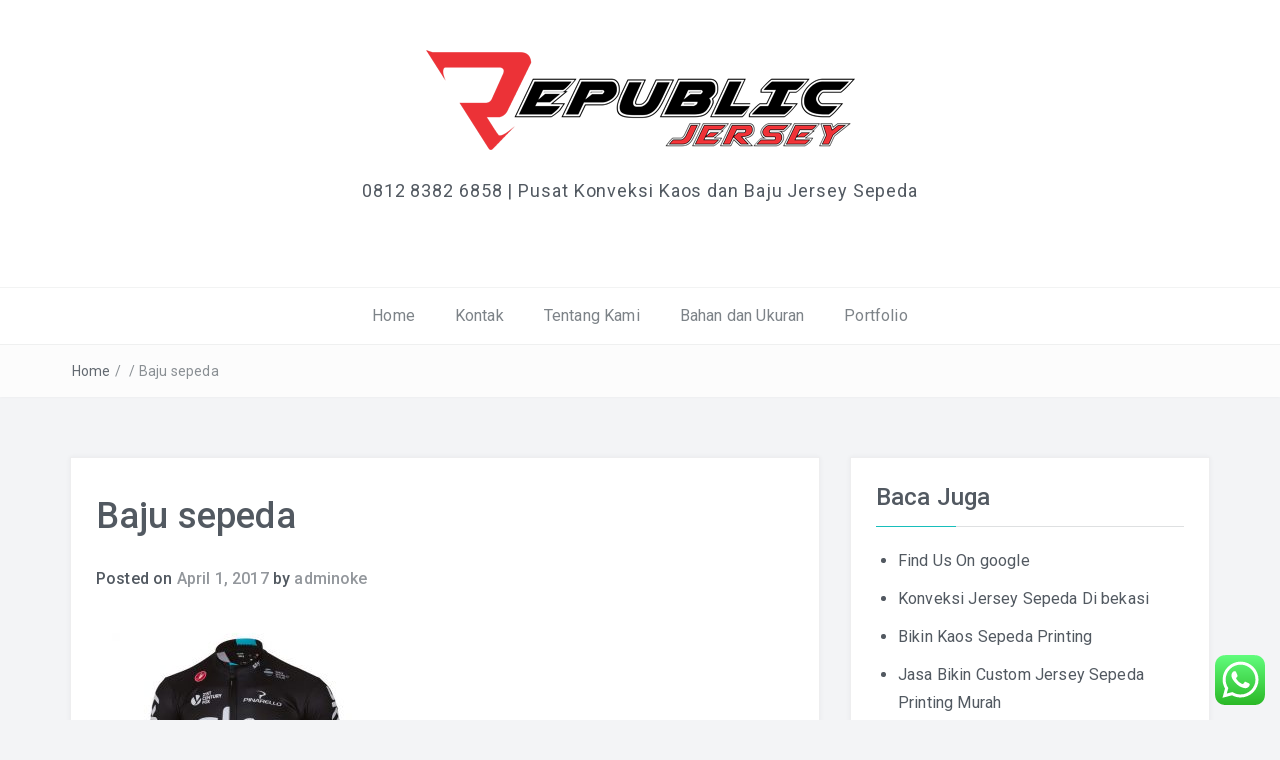

--- FILE ---
content_type: text/html; charset=UTF-8
request_url: https://kaossepeda.com/tips-memilih-baju-sepeda-berkualitas/jersey-sepeda-2/
body_size: 16184
content:
<!DOCTYPE html><html dir="ltr" lang="en-US"
 prefix="og: https://ogp.me/ns#" ><head><meta charset="UTF-8"><meta name="viewport" content="width=device-width, initial-scale=1"><link rel="profile" href="https://gmpg.org/xfn/11"><link rel="pingback" href="https://kaossepeda.com/xmlrpc.php"><style id="aoatfcss" media="all">@charset "UTF-8";@charset "UTF-8";a{outline:0}html{font-family:sans-serif;-ms-text-size-adjust:100%;-webkit-text-size-adjust:100%}body{margin:0}article,aside,figure,header,main,nav{display:block}a{background-color:transparent}h1{font-size:2em;margin:0.67em 0}img{border:0}figure{margin:1em 40px}*{-webkit-box-sizing:border-box;-moz-box-sizing:border-box;box-sizing:border-box}*:before,*:after{-webkit-box-sizing:border-box;-moz-box-sizing:border-box;box-sizing:border-box}html{font-size:10px}body{font-family:"Helvetica Neue",Helvetica,Arial,sans-serif;font-size:14px;line-height:1.42857143;color:#333;background-color:#fff}a{color:#337ab7;text-decoration:none}figure{margin:0}img{vertical-align:middle}h1,h2{font-family:inherit;font-weight:500;line-height:1.1;color:inherit}h1,h2{margin-top:20px;margin-bottom:10px}h1{font-size:36px}h2{font-size:30px}p{margin:0 0 10px}ul{margin-top:0;margin-bottom:10px}.container{margin-right:auto;margin-left:auto;padding-left:15px;padding-right:15px}@media (min-width:768px){.container{width:750px}}@media (min-width:992px){.container{width:970px}}@media (min-width:1200px){.container{width:1170px}}.row{margin-left:-15px;margin-right:-15px}.col-md-4,.col-lg-4,.col-md-8,.col-lg-8,.col-md-12,.col-lg-12{position:relative;min-height:1px;padding-left:15px;padding-right:15px}@media (min-width:992px){.col-md-4,.col-md-8,.col-md-12{float:left}.col-md-12{width:100%}.col-md-8{width:66.66666667%}.col-md-4{width:33.33333333%}}@media (min-width:1200px){.col-lg-4,.col-lg-8,.col-lg-12{float:left}.col-lg-12{width:100%}.col-lg-8{width:66.66666667%}.col-lg-4{width:33.33333333%}}.container:before,.container:after,.row:before,.row:after{content:" ";display:table}.container:after,.row:after{clear:both}@font-face{font-family:'FontAwesome';src:url(//kaossepeda.com/wp-content/themes/easyblog/css/../fonts/fontawesome-webfont.eot?v=4.4.0);src:url(//kaossepeda.com/wp-content/themes/easyblog/css/../fonts/fontawesome-webfont.eot?#iefix&v=4.4.0) format('embedded-opentype'),url(//kaossepeda.com/wp-content/themes/easyblog/css/../fonts/fontawesome-webfont.woff2?v=4.4.0) format('woff2'),url(//kaossepeda.com/wp-content/themes/easyblog/css/../fonts/fontawesome-webfont.woff?v=4.4.0) format('woff'),url(//kaossepeda.com/wp-content/themes/easyblog/css/../fonts/fontawesome-webfont.ttf?v=4.4.0) format('truetype'),url(//kaossepeda.com/wp-content/themes/easyblog/css/../fonts/fontawesome-webfont.svg?v=4.4.0#fontawesomeregular) format('svg');font-weight:normal;font-style:normal}.fa{display:inline-block;font:normal normal normal 14px/1 FontAwesome;font-size:inherit;text-rendering:auto;-webkit-font-smoothing:antialiased;-moz-osx-font-smoothing:grayscale}.fa-bars:before{content:"\f0c9"}.fa-angle-up:before{content:"\f106"}html{box-sizing:border-box}*,*:before,*:after{box-sizing:inherit}body{background:#fff}ul{margin:0 0 1.5em 3em}ul{list-style:disc}img{height:auto;max-width:100%}.widget{margin:0 0 40px}body{font-family:'Roboto',sans-serif;background:#f3f4f6;font-size:16px;line-height:1.8em;letter-spacing:.01em;color:rgba(39,48,57,.8)}h1,h2{line-height:1.6em}ul{margin:0;padding-left:22px}p{margin-bottom:30px;line-height:1.8em}a{outline:0;text-decoration:none!important;color:rgba(39,48,57,.8)}#primary{margin-top:60px}#secondary{margin-top:60px;background:#fff;padding:20px 25px;border:1px solid rgba(39,48,57,.08);box-shadow:0 0 5px rgba(39,48,57,.05)}#secondary li{margin:10px 0}.dt-header{background:no-repeat #fff fixed;background-size:100% auto}.dt-logo{text-align:center;padding:50px 0}.dt-logo h1{font-size:42px;font-weight:bold;letter-spacing:.05em;font-family:'Delius Swash Caps',cursive}.dt-logo h1 a{color:#17bebb}.dt-logo p{font-size:18px;margin-top:25px;letter-spacing:.05em}.dt-menu-wrap{background:#fff;border-top:1px solid rgba(39,48,57,.06);box-shadow:0 1px 2px rgba(39,48,57,.025)}.dt-menu-md{display:none}.dt-menu-wrap ul{margin:0;padding:0;text-align:center;background:#fff}.dt-menu-wrap li{position:relative;display:inline-block}.dt-menu-wrap li a{display:block;padding:14px 20px;color:#7d8388}.dt-menu-wrap .current-menu-item a{color:#17bebb!important}.dt-archive-post{text-align:center;margin-bottom:60px;background:#fff;border:1px solid rgba(39,48,57,.08);box-shadow:0 0 5px rgba(39,48,57,.05)}.dt-archive-post img{width:100%;height:auto}.dt-archive-post article{padding:50px 40px 80px}#secondary h2{margin:0 0 20px;padding-bottom:10px;border-bottom:1px solid rgba(39,48,57,.15);position:relative;font-size:24px}#secondary h2:after{content:'';position:absolute;left:0;bottom:-1px;background:#17bebb;width:80px;height:1px}#back-to-top{font-size:32px;position:fixed;z-index:9999;right:20px;bottom:60px;width:48px;height:48px;padding-top:6px;text-align:center;opacity:0;visibility:hidden;color:#fff;border-radius:50%;background:rgba(39,48,57,.35);filter:alpha(opacity=0)}@media screen and (max-width:992px){#back-to-top{display:none!important}}@media all and (max-width:1200px){.dt-header{background-image:none!important}}@media all and (max-width:1200px) and (min-width:992px){.dt-menu-wrap li{font-size:15px}.dt-menu-wrap li a{padding:13px}}@media all and (max-width:992px){.dt-logo{padding:15px 0}.dt-menu-md{padding:10px 20px;display:block;font-weight:500}.dt-menu-md span{float:right;text-align:right;display:inline-block;font-size:24px}.dt-menu-wrap .menu{max-height:0;overflow:hidden;opacity:0}.dt-menu-wrap ul{text-align:left}.dt-menu-wrap li{display:block}.dt-menu-wrap li a{border-bottom:1px solid rgba(39,48,57,.035)}}@media all and (max-width:767px){.dt-logo p{margin-top:0}}@media all and (max-width:600px){h1{font-size:24px;line-height:2em}h2{font-size:20px;line-height:2em}}@media all and (max-width:480px){.dt-logo{padding:10px 0}.dt-logo h1{font-size:32px}.dt-logo p{margin-bottom:10px;font-size:16px}}</style><noscript id="aonoscrcss"></noscript><title>Baju sepeda | KaosSepeda.com</title><style>#wpadminbar #wp-admin-bar-vtrts_free_top_button .ab-icon:before {
            content: "\f185";
            color: #1DAE22;
            top: 3px;
        }</style><meta name="description" content="Baju sepeda" /><meta name="robots" content="max-image-preview:large" /><meta name="google-site-verification" content="J3Tge0yPtKkNUrCF9ZvtBrJXXZij0oZZGPPX2Dv6cOw" /><link rel="canonical" href="https://kaossepeda.com/tips-memilih-baju-sepeda-berkualitas/jersey-sepeda-2/" /><meta name="generator" content="All in One SEO (AIOSEO) 4.3.4.1 " /><meta property="og:locale" content="en_US" /><meta property="og:site_name" content="KaosSepeda.com | 0812 8382 6858 | Pusat Konveksi Kaos dan Baju Jersey Sepeda" /><meta property="og:type" content="article" /><meta property="og:title" content="Baju sepeda | KaosSepeda.com" /><meta property="og:url" content="https://kaossepeda.com/tips-memilih-baju-sepeda-berkualitas/jersey-sepeda-2/" /><meta property="og:image" content="https://kaossepeda.com/wp-content/uploads/2019/08/cropped-logo-RJ-panjang-1.png" /><meta property="og:image:secure_url" content="https://kaossepeda.com/wp-content/uploads/2019/08/cropped-logo-RJ-panjang-1.png" /><meta property="article:published_time" content="2017-04-01T06:59:55+00:00" /><meta property="article:modified_time" content="2017-04-01T07:00:21+00:00" /><meta name="twitter:card" content="summary_large_image" /><meta name="twitter:title" content="Baju sepeda | KaosSepeda.com" /><meta name="twitter:image" content="https://kaossepeda.com/wp-content/uploads/2019/08/cropped-logo-RJ-panjang-1.png" /> <script type="application/ld+json" class="aioseo-schema">{"@context":"https:\/\/schema.org","@graph":[{"@type":"BreadcrumbList","@id":"https:\/\/kaossepeda.com\/tips-memilih-baju-sepeda-berkualitas\/jersey-sepeda-2\/#breadcrumblist","itemListElement":[{"@type":"ListItem","@id":"https:\/\/kaossepeda.com\/#listItem","position":1,"item":{"@type":"WebPage","@id":"https:\/\/kaossepeda.com\/","name":"Home","description":"Kami adalah pusat konveksi kaos dan baju jersey untuk sepeda dan olahraga lainnya","url":"https:\/\/kaossepeda.com\/"},"nextItem":"https:\/\/kaossepeda.com\/tips-memilih-baju-sepeda-berkualitas\/jersey-sepeda-2\/#listItem"},{"@type":"ListItem","@id":"https:\/\/kaossepeda.com\/tips-memilih-baju-sepeda-berkualitas\/jersey-sepeda-2\/#listItem","position":2,"item":{"@type":"WebPage","@id":"https:\/\/kaossepeda.com\/tips-memilih-baju-sepeda-berkualitas\/jersey-sepeda-2\/","name":"Baju sepeda","description":"Baju sepeda","url":"https:\/\/kaossepeda.com\/tips-memilih-baju-sepeda-berkualitas\/jersey-sepeda-2\/"},"previousItem":"https:\/\/kaossepeda.com\/#listItem"}]},{"@type":"ItemPage","@id":"https:\/\/kaossepeda.com\/tips-memilih-baju-sepeda-berkualitas\/jersey-sepeda-2\/#itempage","url":"https:\/\/kaossepeda.com\/tips-memilih-baju-sepeda-berkualitas\/jersey-sepeda-2\/","name":"Baju sepeda | KaosSepeda.com","description":"Baju sepeda","inLanguage":"en-US","isPartOf":{"@id":"https:\/\/kaossepeda.com\/#website"},"breadcrumb":{"@id":"https:\/\/kaossepeda.com\/tips-memilih-baju-sepeda-berkualitas\/jersey-sepeda-2\/#breadcrumblist"},"author":{"@id":"https:\/\/kaossepeda.com\/author\/adminoke\/#author"},"creator":{"@id":"https:\/\/kaossepeda.com\/author\/adminoke\/#author"},"datePublished":"2017-04-01T06:59:55+07:00","dateModified":"2017-04-01T07:00:21+07:00"},{"@type":"Organization","@id":"https:\/\/kaossepeda.com\/#organization","name":"KaosSepeda.com","url":"https:\/\/kaossepeda.com\/","logo":{"@type":"ImageObject","url":"https:\/\/kaossepeda.com\/wp-content\/uploads\/2019\/08\/cropped-logo-RJ-panjang-1.png","@id":"https:\/\/kaossepeda.com\/#organizationLogo","width":429,"height":100},"image":{"@id":"https:\/\/kaossepeda.com\/#organizationLogo"}},{"@type":"Person","@id":"https:\/\/kaossepeda.com\/author\/adminoke\/#author","url":"https:\/\/kaossepeda.com\/author\/adminoke\/","name":"adminoke","image":{"@type":"ImageObject","@id":"https:\/\/kaossepeda.com\/tips-memilih-baju-sepeda-berkualitas\/jersey-sepeda-2\/#authorImage","url":"https:\/\/secure.gravatar.com\/avatar\/ef44a57e30218fe1127ef749bf246561?s=96&d=mm&r=g","width":96,"height":96,"caption":"adminoke"}},{"@type":"WebSite","@id":"https:\/\/kaossepeda.com\/#website","url":"https:\/\/kaossepeda.com\/","name":"KaosSepeda.com","description":"0812 8382 6858 | Pusat Konveksi Kaos dan Baju Jersey Sepeda","inLanguage":"en-US","publisher":{"@id":"https:\/\/kaossepeda.com\/#organization"}}]}</script> <link rel='dns-prefetch' href='//fonts.googleapis.com' /><link rel="alternate" type="application/rss+xml" title="KaosSepeda.com &raquo; Feed" href="https://kaossepeda.com/feed/" /><link rel="alternate" type="application/rss+xml" title="KaosSepeda.com &raquo; Comments Feed" href="https://kaossepeda.com/comments/feed/" /><link rel="alternate" type="application/rss+xml" title="KaosSepeda.com &raquo; Baju sepeda Comments Feed" href="https://kaossepeda.com/tips-memilih-baju-sepeda-berkualitas/jersey-sepeda-2/feed/" /> <script defer src="[data-uri]"></script> <style type="text/css">img.wp-smiley,
img.emoji {
	display: inline !important;
	border: none !important;
	box-shadow: none !important;
	height: 1em !important;
	width: 1em !important;
	margin: 0 0.07em !important;
	vertical-align: -0.1em !important;
	background: none !important;
	padding: 0 !important;
}</style><noscript><link rel='stylesheet' href='https://kaossepeda.com/wp-content/cache/autoptimize/css/autoptimize_single_93b5ee97153307872e164a67fe709ebf.css?ver=3.27.2' type='text/css' media='all' /></noscript><link rel='stylesheet' id='ht_ctc_main_css-css' href='https://kaossepeda.com/wp-content/cache/autoptimize/css/autoptimize_single_93b5ee97153307872e164a67fe709ebf.css?ver=3.27.2' type='text/css' media='print' onload="this.onload=null;this.media='all';" /> <noscript><link rel='stylesheet' href='https://kaossepeda.com/wp-includes/css/dist/block-library/style.min.css?ver=6.1.9' type='text/css' media='all' /></noscript><link rel='stylesheet' id='wp-block-library-css' href='https://kaossepeda.com/wp-includes/css/dist/block-library/style.min.css?ver=6.1.9' type='text/css' media='print' onload="this.onload=null;this.media='all';" /> <noscript><link rel='stylesheet' href='https://kaossepeda.com/wp-includes/css/classic-themes.min.css?ver=1' type='text/css' media='all' /></noscript><link rel='stylesheet' id='classic-theme-styles-css' href='https://kaossepeda.com/wp-includes/css/classic-themes.min.css?ver=1' type='text/css' media='print' onload="this.onload=null;this.media='all';" /><style id='global-styles-inline-css' type='text/css'>body{--wp--preset--color--black: #000000;--wp--preset--color--cyan-bluish-gray: #abb8c3;--wp--preset--color--white: #ffffff;--wp--preset--color--pale-pink: #f78da7;--wp--preset--color--vivid-red: #cf2e2e;--wp--preset--color--luminous-vivid-orange: #ff6900;--wp--preset--color--luminous-vivid-amber: #fcb900;--wp--preset--color--light-green-cyan: #7bdcb5;--wp--preset--color--vivid-green-cyan: #00d084;--wp--preset--color--pale-cyan-blue: #8ed1fc;--wp--preset--color--vivid-cyan-blue: #0693e3;--wp--preset--color--vivid-purple: #9b51e0;--wp--preset--gradient--vivid-cyan-blue-to-vivid-purple: linear-gradient(135deg,rgba(6,147,227,1) 0%,rgb(155,81,224) 100%);--wp--preset--gradient--light-green-cyan-to-vivid-green-cyan: linear-gradient(135deg,rgb(122,220,180) 0%,rgb(0,208,130) 100%);--wp--preset--gradient--luminous-vivid-amber-to-luminous-vivid-orange: linear-gradient(135deg,rgba(252,185,0,1) 0%,rgba(255,105,0,1) 100%);--wp--preset--gradient--luminous-vivid-orange-to-vivid-red: linear-gradient(135deg,rgba(255,105,0,1) 0%,rgb(207,46,46) 100%);--wp--preset--gradient--very-light-gray-to-cyan-bluish-gray: linear-gradient(135deg,rgb(238,238,238) 0%,rgb(169,184,195) 100%);--wp--preset--gradient--cool-to-warm-spectrum: linear-gradient(135deg,rgb(74,234,220) 0%,rgb(151,120,209) 20%,rgb(207,42,186) 40%,rgb(238,44,130) 60%,rgb(251,105,98) 80%,rgb(254,248,76) 100%);--wp--preset--gradient--blush-light-purple: linear-gradient(135deg,rgb(255,206,236) 0%,rgb(152,150,240) 100%);--wp--preset--gradient--blush-bordeaux: linear-gradient(135deg,rgb(254,205,165) 0%,rgb(254,45,45) 50%,rgb(107,0,62) 100%);--wp--preset--gradient--luminous-dusk: linear-gradient(135deg,rgb(255,203,112) 0%,rgb(199,81,192) 50%,rgb(65,88,208) 100%);--wp--preset--gradient--pale-ocean: linear-gradient(135deg,rgb(255,245,203) 0%,rgb(182,227,212) 50%,rgb(51,167,181) 100%);--wp--preset--gradient--electric-grass: linear-gradient(135deg,rgb(202,248,128) 0%,rgb(113,206,126) 100%);--wp--preset--gradient--midnight: linear-gradient(135deg,rgb(2,3,129) 0%,rgb(40,116,252) 100%);--wp--preset--duotone--dark-grayscale: url('#wp-duotone-dark-grayscale');--wp--preset--duotone--grayscale: url('#wp-duotone-grayscale');--wp--preset--duotone--purple-yellow: url('#wp-duotone-purple-yellow');--wp--preset--duotone--blue-red: url('#wp-duotone-blue-red');--wp--preset--duotone--midnight: url('#wp-duotone-midnight');--wp--preset--duotone--magenta-yellow: url('#wp-duotone-magenta-yellow');--wp--preset--duotone--purple-green: url('#wp-duotone-purple-green');--wp--preset--duotone--blue-orange: url('#wp-duotone-blue-orange');--wp--preset--font-size--small: 13px;--wp--preset--font-size--medium: 20px;--wp--preset--font-size--large: 36px;--wp--preset--font-size--x-large: 42px;--wp--preset--spacing--20: 0.44rem;--wp--preset--spacing--30: 0.67rem;--wp--preset--spacing--40: 1rem;--wp--preset--spacing--50: 1.5rem;--wp--preset--spacing--60: 2.25rem;--wp--preset--spacing--70: 3.38rem;--wp--preset--spacing--80: 5.06rem;}:where(.is-layout-flex){gap: 0.5em;}body .is-layout-flow > .alignleft{float: left;margin-inline-start: 0;margin-inline-end: 2em;}body .is-layout-flow > .alignright{float: right;margin-inline-start: 2em;margin-inline-end: 0;}body .is-layout-flow > .aligncenter{margin-left: auto !important;margin-right: auto !important;}body .is-layout-constrained > .alignleft{float: left;margin-inline-start: 0;margin-inline-end: 2em;}body .is-layout-constrained > .alignright{float: right;margin-inline-start: 2em;margin-inline-end: 0;}body .is-layout-constrained > .aligncenter{margin-left: auto !important;margin-right: auto !important;}body .is-layout-constrained > :where(:not(.alignleft):not(.alignright):not(.alignfull)){max-width: var(--wp--style--global--content-size);margin-left: auto !important;margin-right: auto !important;}body .is-layout-constrained > .alignwide{max-width: var(--wp--style--global--wide-size);}body .is-layout-flex{display: flex;}body .is-layout-flex{flex-wrap: wrap;align-items: center;}body .is-layout-flex > *{margin: 0;}:where(.wp-block-columns.is-layout-flex){gap: 2em;}.has-black-color{color: var(--wp--preset--color--black) !important;}.has-cyan-bluish-gray-color{color: var(--wp--preset--color--cyan-bluish-gray) !important;}.has-white-color{color: var(--wp--preset--color--white) !important;}.has-pale-pink-color{color: var(--wp--preset--color--pale-pink) !important;}.has-vivid-red-color{color: var(--wp--preset--color--vivid-red) !important;}.has-luminous-vivid-orange-color{color: var(--wp--preset--color--luminous-vivid-orange) !important;}.has-luminous-vivid-amber-color{color: var(--wp--preset--color--luminous-vivid-amber) !important;}.has-light-green-cyan-color{color: var(--wp--preset--color--light-green-cyan) !important;}.has-vivid-green-cyan-color{color: var(--wp--preset--color--vivid-green-cyan) !important;}.has-pale-cyan-blue-color{color: var(--wp--preset--color--pale-cyan-blue) !important;}.has-vivid-cyan-blue-color{color: var(--wp--preset--color--vivid-cyan-blue) !important;}.has-vivid-purple-color{color: var(--wp--preset--color--vivid-purple) !important;}.has-black-background-color{background-color: var(--wp--preset--color--black) !important;}.has-cyan-bluish-gray-background-color{background-color: var(--wp--preset--color--cyan-bluish-gray) !important;}.has-white-background-color{background-color: var(--wp--preset--color--white) !important;}.has-pale-pink-background-color{background-color: var(--wp--preset--color--pale-pink) !important;}.has-vivid-red-background-color{background-color: var(--wp--preset--color--vivid-red) !important;}.has-luminous-vivid-orange-background-color{background-color: var(--wp--preset--color--luminous-vivid-orange) !important;}.has-luminous-vivid-amber-background-color{background-color: var(--wp--preset--color--luminous-vivid-amber) !important;}.has-light-green-cyan-background-color{background-color: var(--wp--preset--color--light-green-cyan) !important;}.has-vivid-green-cyan-background-color{background-color: var(--wp--preset--color--vivid-green-cyan) !important;}.has-pale-cyan-blue-background-color{background-color: var(--wp--preset--color--pale-cyan-blue) !important;}.has-vivid-cyan-blue-background-color{background-color: var(--wp--preset--color--vivid-cyan-blue) !important;}.has-vivid-purple-background-color{background-color: var(--wp--preset--color--vivid-purple) !important;}.has-black-border-color{border-color: var(--wp--preset--color--black) !important;}.has-cyan-bluish-gray-border-color{border-color: var(--wp--preset--color--cyan-bluish-gray) !important;}.has-white-border-color{border-color: var(--wp--preset--color--white) !important;}.has-pale-pink-border-color{border-color: var(--wp--preset--color--pale-pink) !important;}.has-vivid-red-border-color{border-color: var(--wp--preset--color--vivid-red) !important;}.has-luminous-vivid-orange-border-color{border-color: var(--wp--preset--color--luminous-vivid-orange) !important;}.has-luminous-vivid-amber-border-color{border-color: var(--wp--preset--color--luminous-vivid-amber) !important;}.has-light-green-cyan-border-color{border-color: var(--wp--preset--color--light-green-cyan) !important;}.has-vivid-green-cyan-border-color{border-color: var(--wp--preset--color--vivid-green-cyan) !important;}.has-pale-cyan-blue-border-color{border-color: var(--wp--preset--color--pale-cyan-blue) !important;}.has-vivid-cyan-blue-border-color{border-color: var(--wp--preset--color--vivid-cyan-blue) !important;}.has-vivid-purple-border-color{border-color: var(--wp--preset--color--vivid-purple) !important;}.has-vivid-cyan-blue-to-vivid-purple-gradient-background{background: var(--wp--preset--gradient--vivid-cyan-blue-to-vivid-purple) !important;}.has-light-green-cyan-to-vivid-green-cyan-gradient-background{background: var(--wp--preset--gradient--light-green-cyan-to-vivid-green-cyan) !important;}.has-luminous-vivid-amber-to-luminous-vivid-orange-gradient-background{background: var(--wp--preset--gradient--luminous-vivid-amber-to-luminous-vivid-orange) !important;}.has-luminous-vivid-orange-to-vivid-red-gradient-background{background: var(--wp--preset--gradient--luminous-vivid-orange-to-vivid-red) !important;}.has-very-light-gray-to-cyan-bluish-gray-gradient-background{background: var(--wp--preset--gradient--very-light-gray-to-cyan-bluish-gray) !important;}.has-cool-to-warm-spectrum-gradient-background{background: var(--wp--preset--gradient--cool-to-warm-spectrum) !important;}.has-blush-light-purple-gradient-background{background: var(--wp--preset--gradient--blush-light-purple) !important;}.has-blush-bordeaux-gradient-background{background: var(--wp--preset--gradient--blush-bordeaux) !important;}.has-luminous-dusk-gradient-background{background: var(--wp--preset--gradient--luminous-dusk) !important;}.has-pale-ocean-gradient-background{background: var(--wp--preset--gradient--pale-ocean) !important;}.has-electric-grass-gradient-background{background: var(--wp--preset--gradient--electric-grass) !important;}.has-midnight-gradient-background{background: var(--wp--preset--gradient--midnight) !important;}.has-small-font-size{font-size: var(--wp--preset--font-size--small) !important;}.has-medium-font-size{font-size: var(--wp--preset--font-size--medium) !important;}.has-large-font-size{font-size: var(--wp--preset--font-size--large) !important;}.has-x-large-font-size{font-size: var(--wp--preset--font-size--x-large) !important;}
.wp-block-navigation a:where(:not(.wp-element-button)){color: inherit;}
:where(.wp-block-columns.is-layout-flex){gap: 2em;}
.wp-block-pullquote{font-size: 1.5em;line-height: 1.6;}</style><noscript><link rel='stylesheet' href='https://kaossepeda.com/wp-content/cache/autoptimize/css/autoptimize_single_55a6cde245c0acbf356a5ef26cb2af51.css?ver=6.1.9' type='text/css' media='all' /></noscript><link rel='stylesheet' id='page_navi_slider_style-css' href='https://kaossepeda.com/wp-content/cache/autoptimize/css/autoptimize_single_55a6cde245c0acbf356a5ef26cb2af51.css?ver=6.1.9' type='text/css' media='print' onload="this.onload=null;this.media='all';" /> <noscript><link rel='stylesheet' href='https://kaossepeda.com/wp-content/themes/easyblog/css/bootstrap.min.css?ver=3.3.5' type='text/css' media='' /></noscript><link rel='stylesheet' id='bootstrap-css' href='https://kaossepeda.com/wp-content/themes/easyblog/css/bootstrap.min.css?ver=3.3.5' type='text/css' media='print' onload="this.onload=null;this.media='';" /> <noscript><link rel='stylesheet' href='https://kaossepeda.com/wp-content/themes/easyblog/css/font-awesome.min.css?ver=4.4.0' type='text/css' media='' /></noscript><link rel='stylesheet' id='font-awesome-css' href='https://kaossepeda.com/wp-content/themes/easyblog/css/font-awesome.min.css?ver=4.4.0' type='text/css' media='print' onload="this.onload=null;this.media='';" /> <noscript><link rel='stylesheet' href='//fonts.googleapis.com/css?family=Roboto%3A400%2C300%2C500%2C700%2C900&#038;ver=6.1.9' type='text/css' media='all' /></noscript><link rel='stylesheet' id='easyblog-roboto-css' href='//fonts.googleapis.com/css?family=Roboto%3A400%2C300%2C500%2C700%2C900&#038;ver=6.1.9' type='text/css' media='print' onload="this.onload=null;this.media='all';" /> <noscript><link rel='stylesheet' href='//fonts.googleapis.com/css?family=Delius+Swash+Caps&#038;ver=6.1.9' type='text/css' media='all' /></noscript><link rel='stylesheet' id='easyblog-delius-swash-caps-css' href='//fonts.googleapis.com/css?family=Delius+Swash+Caps&#038;ver=6.1.9' type='text/css' media='print' onload="this.onload=null;this.media='all';" /> <noscript><link rel='stylesheet' href='https://kaossepeda.com/wp-content/cache/autoptimize/css/autoptimize_single_0c584c4683bbf2b9d5f57cb7576641cd.css?ver=6.1.9' type='text/css' media='all' /></noscript><link rel='stylesheet' id='easyblog-style-css' href='https://kaossepeda.com/wp-content/cache/autoptimize/css/autoptimize_single_0c584c4683bbf2b9d5f57cb7576641cd.css?ver=6.1.9' type='text/css' media='print' onload="this.onload=null;this.media='all';" /><style id='easyblog-style-inline-css' type='text/css'>.dt-related-posts li { width: calc(33.333333% - 20px); }</style><noscript><link rel='stylesheet' href='https://kaossepeda.com/wp-content/cache/autoptimize/css/autoptimize_single_94ffc94f562c6e0c9a9553fe3c8ff331.css?ver=1.5.5' type='text/css' media='all' /></noscript><link rel='stylesheet' id='call-now-button-modern-style-css' href='https://kaossepeda.com/wp-content/cache/autoptimize/css/autoptimize_single_94ffc94f562c6e0c9a9553fe3c8ff331.css?ver=1.5.5' type='text/css' media='print' onload="this.onload=null;this.media='all';" /> <script defer id="ahc_front_js-js-extra" src="[data-uri]"></script> <script type='text/javascript' async='async' src='https://kaossepeda.com/wp-content/cache/autoptimize/js/autoptimize_single_3a7b373af67acb42960573e8102cea01.js?ver=6.1.9' id='ahc_front_js-js'></script> <script type='text/javascript' async='async' src='https://kaossepeda.com/wp-includes/js/jquery/jquery.min.js?ver=3.6.1' id='jquery-core-js'></script> <script type='text/javascript' async='async' src='https://kaossepeda.com/wp-includes/js/jquery/jquery-migrate.min.js?ver=3.3.2' id='jquery-migrate-js'></script> <script type='text/javascript' async='async' src='https://kaossepeda.com/wp-content/cache/autoptimize/js/autoptimize_single_cf4ccbf3bb2ce36100c99edb058f6f4c.js?ver=3.27.2' id='ht_ctc_app_js-js'></script> <script type='text/javascript' async='async' src='https://kaossepeda.com/wp-includes/js/jquery/ui/core.min.js?ver=1.13.2' id='jquery-ui-core-js'></script> <script type='text/javascript' async='async' src='https://kaossepeda.com/wp-includes/js/jquery/ui/mouse.min.js?ver=1.13.2' id='jquery-ui-mouse-js'></script> <script type='text/javascript' async='async' src='https://kaossepeda.com/wp-includes/js/jquery/ui/slider.min.js?ver=1.13.2' id='jquery-ui-slider-js'></script> <script type='text/javascript' async='async' src='https://kaossepeda.com/wp-content/plugins/page-navi-slider/js/page-navi-slider.min.js?ver=1' id='page-navi-slider-script-js'></script> <script type='text/javascript' async='async' src='https://kaossepeda.com/wp-content/plugins/page-navi-slider/js/jquery.ui.touch-punch.min.js?ver=1' id='jQueryUiTouch-js'></script> <link rel="https://api.w.org/" href="https://kaossepeda.com/wp-json/" /><link rel="alternate" type="application/json" href="https://kaossepeda.com/wp-json/wp/v2/media/192" /><link rel="EditURI" type="application/rsd+xml" title="RSD" href="https://kaossepeda.com/xmlrpc.php?rsd" /><link rel="wlwmanifest" type="application/wlwmanifest+xml" href="https://kaossepeda.com/wp-includes/wlwmanifest.xml" /><meta name="generator" content="WordPress 6.1.9" /><link rel='shortlink' href='https://kaossepeda.com/?p=192' /><link rel="alternate" type="application/json+oembed" href="https://kaossepeda.com/wp-json/oembed/1.0/embed?url=https%3A%2F%2Fkaossepeda.com%2Ftips-memilih-baju-sepeda-berkualitas%2Fjersey-sepeda-2%2F" /><link rel="alternate" type="text/xml+oembed" href="https://kaossepeda.com/wp-json/oembed/1.0/embed?url=https%3A%2F%2Fkaossepeda.com%2Ftips-memilih-baju-sepeda-berkualitas%2Fjersey-sepeda-2%2F&#038;format=xml" /><link rel="icon" href="https://kaossepeda.com/wp-content/uploads/2019/08/cropped-logo-RJ-kecil-32x32.png" sizes="32x32" /><link rel="icon" href="https://kaossepeda.com/wp-content/uploads/2019/08/cropped-logo-RJ-kecil-192x192.png" sizes="192x192" /><link rel="apple-touch-icon" href="https://kaossepeda.com/wp-content/uploads/2019/08/cropped-logo-RJ-kecil-180x180.png" /><meta name="msapplication-TileImage" content="https://kaossepeda.com/wp-content/uploads/2019/08/cropped-logo-RJ-kecil-270x270.png" />  <script async src="https://www.googletagmanager.com/gtag/js?id=UA-81889673-1"></script> <script defer src="[data-uri]"></script> </head><body class="attachment attachment-template-default single single-attachment postid-192 attachmentid-192 attachment-jpeg wp-custom-logo"><header class="dt-header" ><div class="container"><div class="row"><div class="col-lg-12 col-md-12"><div class="dt-logo"> <a href="https://kaossepeda.com/" class="custom-logo-link" rel="home"><img width="429" height="100" src="https://kaossepeda.com/wp-content/uploads/2019/08/cropped-logo-RJ-panjang-1.png" class="custom-logo" alt="KaosSepeda.com" decoding="async" srcset="https://kaossepeda.com/wp-content/uploads/2019/08/cropped-logo-RJ-panjang-1.png 429w, https://kaossepeda.com/wp-content/uploads/2019/08/cropped-logo-RJ-panjang-1-300x70.png 300w" sizes="(max-width: 429px) 100vw, 429px" /></a><p class="site-description">0812 8382 6858 | Pusat Konveksi Kaos dan Baju Jersey Sepeda</p></div></div></div></div><nav class="dt-menu-wrap"><div class="container"><div class="row"><div class="col-lg-12 col-md-12"><div class="dt-menu-md"> Menu <span><i class="fa fa-bars"></i> </span></div><div class="menu-top-menu-container"><ul id="primary-menu" class="menu"><li id="menu-item-32" class="menu-item menu-item-type-custom menu-item-object-custom menu-item-home menu-item-32"><a href="https://kaossepeda.com/">Home</a></li><li id="menu-item-31" class="menu-item menu-item-type-post_type menu-item-object-page menu-item-31"><a href="https://kaossepeda.com/kontak/">Kontak</a></li><li id="menu-item-37" class="menu-item menu-item-type-post_type menu-item-object-page menu-item-37"><a href="https://kaossepeda.com/tentang-kami/">Tentang Kami</a></li><li id="menu-item-38" class="menu-item menu-item-type-post_type menu-item-object-page menu-item-38"><a href="https://kaossepeda.com/bahan-dan-ukuran/">Bahan dan Ukuran</a></li><li id="menu-item-158" class="menu-item menu-item-type-post_type menu-item-object-page menu-item-158"><a href="https://kaossepeda.com/portfolio/">Portfolio</a></li></ul></div></div></div></div></nav></header><div class="dt-breadcrumbs"><div class="container"><div class="row"><div class="col-lg-12 col-md-12"><ul id="dt_breadcrumbs"><li><a href="https://kaossepeda.com">Home</a></li><li class="separator"> /</li><li></li><li class="separator"> /</li><li>Baju sepeda</li></ul></div></div></div></div><div class="container"><div class="row"><div class="col-lg-8 col-md-8"><div id="primary" class="content-area dt-content-area"><main id="main" class="site-main" role="main"><article id="post-192" class="post-192 attachment type-attachment status-inherit hentry"><header class="entry-header"><h1 class="entry-title">Baju sepeda</h1><div class="entry-meta"> <span class="posted-on">Posted on <a href="https://kaossepeda.com/tips-memilih-baju-sepeda-berkualitas/jersey-sepeda-2/" rel="bookmark"><time class="entry-date published" datetime="2017-04-01T13:59:55+07:00">April 1, 2017</time><time class="updated" datetime="2017-04-01T14:00:21+07:00">April 1, 2017</time></a></span><span class="byline"> by <span class="author vcard"><a class="url fn n" href="https://kaossepeda.com/author/adminoke/">adminoke</a></span></span></div></header><div class="entry-content"><p class="attachment"><a href='https://kaossepeda.com/wp-content/uploads/2017/04/Jersey-sepeda.jpg'><img width="300" height="300" src="https://kaossepeda.com/wp-content/uploads/2017/04/Jersey-sepeda-300x300.jpg" class="attachment-medium size-medium" alt="Baju sepeda" decoding="async" loading="lazy" srcset="https://kaossepeda.com/wp-content/uploads/2017/04/Jersey-sepeda-300x300.jpg 300w, https://kaossepeda.com/wp-content/uploads/2017/04/Jersey-sepeda-150x150.jpg 150w, https://kaossepeda.com/wp-content/uploads/2017/04/Jersey-sepeda.jpg 651w" sizes="(max-width: 300px) 100vw, 300px" /></a></p><p>Baju sepeda</p></div><footer class="entry-footer"></footer></article><nav class="navigation post-navigation" aria-label="Posts"><h2 class="screen-reader-text">Post navigation</h2><div class="nav-links"><div class="nav-previous"><a href="https://kaossepeda.com/tips-memilih-baju-sepeda-berkualitas/" rel="prev">Tips Untuk Memilih Baju dan Jersey Sepeda Berkualitas</a></div></div></nav><div id="comments" class="comments-area"><div id="respond" class="comment-respond"><h3 id="reply-title" class="comment-reply-title">Leave a Reply <small><a rel="nofollow" id="cancel-comment-reply-link" href="/tips-memilih-baju-sepeda-berkualitas/jersey-sepeda-2/#respond" style="display:none;">Cancel reply</a></small></h3><form action="https://kaossepeda.com/wp-comments-post.php" method="post" id="commentform" class="comment-form" novalidate><p class="comment-notes"><span id="email-notes">Your email address will not be published.</span> <span class="required-field-message">Required fields are marked <span class="required">*</span></span></p><p class="comment-form-comment"><label for="comment">Comment <span class="required">*</span></label><textarea id="comment" name="comment" cols="45" rows="8" maxlength="65525" required></textarea></p><p class="comment-form-author"><label for="author">Name <span class="required">*</span></label> <input id="author" name="author" type="text" value="" size="30" maxlength="245" autocomplete="name" required /></p><p class="comment-form-email"><label for="email">Email <span class="required">*</span></label> <input id="email" name="email" type="email" value="" size="30" maxlength="100" aria-describedby="email-notes" autocomplete="email" required /></p><p class="comment-form-url"><label for="url">Website</label> <input id="url" name="url" type="url" value="" size="30" maxlength="200" autocomplete="url" /></p><p class="comment-form-cookies-consent"><input id="wp-comment-cookies-consent" name="wp-comment-cookies-consent" type="checkbox" value="yes" /> <label for="wp-comment-cookies-consent">Save my name, email, and website in this browser for the next time I comment.</label></p><p class="form-submit"><input name="submit" type="submit" id="submit" class="submit" value="Post Comment" /> <input type='hidden' name='comment_post_ID' value='192' id='comment_post_ID' /> <input type='hidden' name='comment_parent' id='comment_parent' value='0' /></p><p style="display: none;"><input type="hidden" id="akismet_comment_nonce" name="akismet_comment_nonce" value="a43723f53a" /></p><p style="display: none !important;"><label>&#916;<textarea name="ak_hp_textarea" cols="45" rows="8" maxlength="100"></textarea></label><input type="hidden" id="ak_js_1" name="ak_js" value="168"/><script defer src="[data-uri]"></script></p></form></div></div></main></div></div><aside class="col-lg-4 col-md-4"><div class="dt-sidebar"><aside id="secondary" class="widget-area" role="complementary"><aside id="nav_menu-2" class="widget widget_nav_menu"><h2 class="widget-title">Baca Juga</h2><div class="menu-blog-container"><ul id="menu-blog" class="menu"><li id="menu-item-47" class="menu-item menu-item-type-custom menu-item-object-custom menu-item-47"><a href="https://bit.ly/2mBlDH7">Find Us On google</a></li><li id="menu-item-48" class="menu-item menu-item-type-custom menu-item-object-custom menu-item-48"><a href="https://kaossepeda.com/tempat-konveksi-baju-dan-kaos-jersey-sepeda-di-bekasi/">Konveksi Jersey Sepeda Di bekasi</a></li><li id="menu-item-49" class="menu-item menu-item-type-custom menu-item-object-custom menu-item-49"><a href="https://kaossepeda.com/konveksi-bikin-jersey-dan-kaos-sepeda-printing-jakarta/">Bikin Kaos Sepeda Printing</a></li><li id="menu-item-66" class="menu-item menu-item-type-custom menu-item-object-custom menu-item-66"><a href="https://kaossepeda.com/jasa-bikin-custom-jersey-sepeda-printing-murah/">Jasa Bikin Custom Jersey Sepeda Printing Murah</a></li><li id="menu-item-68" class="menu-item menu-item-type-custom menu-item-object-custom menu-item-68"><a href="https://kaossepeda.com/harga-dan-tips-pembuatan-kaos-sepeda-printing/">Harga dan Tips Pembuatan Kaos Sepeda Printing</a></li></ul></div></aside><aside id="nav_menu-3" class="widget widget_nav_menu"><h2 class="widget-title">Blogroll</h2><div class="menu-blogroll-container"><ul id="menu-blogroll" class="menu"><li id="menu-item-343" class="menu-item menu-item-type-custom menu-item-object-custom menu-item-343"><a href="http://bajujersey.com/">bikin jersey sepeda</a></li></ul></div></aside><aside id="popular-search-terms" class="widget widget_popular_terms"><h2 class="widget-title">Popular Search Terms</h2><ul><li><a href="https://kaossepeda.com/search/aplikasi-desain-jersey-sepeda/" title="aplikasi desain jersey sepeda">aplikasi desain jersey sepeda</a></li><li><a href="https://kaossepeda.com/search/desain-jersey-sepeda/" title="Desain jersey sepeda">Desain jersey sepeda</a></li><li><a href="https://kaossepeda.com/search/desain-kaos-sepeda-gunung/" title="desain kaos sepeda gunung">desain kaos sepeda gunung</a></li><li><a href="https://kaossepeda.com/search/desain-jersey-gowes/" title="desain jersey gowes">desain jersey gowes</a></li><li><a href="https://kaossepeda.com/search/mockup-jersey-sepeda/" title="mockup jersey sepeda">mockup jersey sepeda</a></li><li><a href="https://kaossepeda.com/search/desain-kaos-sepeda/" title="Desain kaos sepeda">Desain kaos sepeda</a></li><li><a href="https://kaossepeda.com/search/desain-jersey-sepeda-online/" title="desain jersey sepeda online">desain jersey sepeda online</a></li><li><a href="https://kaossepeda.com/search/download-mockup-jersey-sepeda/" title="download mockup jersey sepeda">download mockup jersey sepeda</a></li><li><a href="https://kaossepeda.com/search/wordpress/" title="wordpress">wordpress</a></li><li><a href="https://kaossepeda.com/search/garagesca/" title="garagesca">garagesca</a></li></ul></aside><aside id="random-search-terms" class="widget pk_widget_random_terms"><h2 class="widget-title">Random Search Terms</h2><ul><li><a href="https://kaossepeda.com/search/wordpress/" title="wordpress">wordpress</a></li><li><a href="https://kaossepeda.com/search/desain-kaos-sepeda-gunung/" title="desain kaos sepeda gunung">desain kaos sepeda gunung</a></li><li><a href="https://kaossepeda.com/search/desain-kaos-sepeda/" title="Desain kaos sepeda">Desain kaos sepeda</a></li><li><a href="https://kaossepeda.com/search/aplikasi-desain-jersey-sepeda/" title="aplikasi desain jersey sepeda">aplikasi desain jersey sepeda</a></li><li><a href="https://kaossepeda.com/search/desain-jersey-gowes/" title="desain jersey gowes">desain jersey gowes</a></li><li><a href="https://kaossepeda.com/search/desain-jersey-sepeda-online/" title="desain jersey sepeda online">desain jersey sepeda online</a></li><li><a href="https://kaossepeda.com/search/download-mockup-jersey-sepeda/" title="download mockup jersey sepeda">download mockup jersey sepeda</a></li><li><a href="https://kaossepeda.com/search/mockup-jersey-sepeda/" title="mockup jersey sepeda">mockup jersey sepeda</a></li><li><a href="https://kaossepeda.com/search/desain-jersey-sepeda/" title="Desain jersey sepeda">Desain jersey sepeda</a></li><li><a href="https://kaossepeda.com/search/garagesca/" title="garagesca">garagesca</a></li></ul></aside><aside id="media_image-2" class="widget widget_media_image"><h2 class="widget-title">CHAT WHATSAPP !</h2><a href="http://bit.ly/CS-Printjersey"><img width="300" height="89" src="https://kaossepeda.com/wp-content/uploads/2019/02/WA-300x89-300x89.png" class="image wp-image-540  attachment-medium size-medium" alt="" decoding="async" loading="lazy" style="max-width: 100%; height: auto;" /></a></aside><aside id="recent-posts-2" class="widget widget_recent_entries"><h2 class="widget-title">Recent Post</h2><ul><li> <a href="https://kaossepeda.com/beberapa-kriteria-bahan-untuk-bikin-jersey-sepeda/">Beberapa Kriteria Bahan Untuk Bikin Jersey Sepeda</a></li><li> <a href="https://kaossepeda.com/desain-jersey-sepeda-di-jakarta/">Desain Jersey Sepeda Di Jakarta</a></li><li> <a href="https://kaossepeda.com/bikin-jersey-sepeda-printing-di-jakarta/">Bikin Jersey Sepeda Printing Di Jakarta</a></li><li> <a href="https://kaossepeda.com/konveksi-jersey-sepeda-printing-di-jakarta/">Konveksi Jersey Sepeda Printing Di Jakarta</a></li><li> <a href="https://kaossepeda.com/tempat-konveksi-baju-dan-kaos-jersey-sepeda-di-bekasi/">Tempat Konveksi Baju dan Kaos Jersey Sepeda di Bekasi</a></li></ul></aside><aside id="search-2" class="widget widget_search"><form role="search" method="get" class="search-form" action="https://kaossepeda.com/"> <label> <span class="screen-reader-text">Search for:</span> <input type="search" class="search-field" placeholder="Search &hellip;" value="" name="s" /> </label> <input type="submit" class="search-submit" value="Search" /></form></aside><aside id="tag_cloud-2" class="widget widget_tag_cloud"><h2 class="widget-title">Tag</h2><div class="tagcloud"><a href="https://kaossepeda.com/tag/baju-sepeda/" class="tag-cloud-link tag-link-110 tag-link-position-1" style="font-size: 8pt;" aria-label="baju sepeda (2 items)">baju sepeda</a> <a href="https://kaossepeda.com/tag/bikin-baju-jersey-online/" class="tag-cloud-link tag-link-78 tag-link-position-2" style="font-size: 10.333333333333pt;" aria-label="bikin baju jersey online (3 items)">bikin baju jersey online</a> <a href="https://kaossepeda.com/tag/bikin-baju-sepeda/" class="tag-cloud-link tag-link-30 tag-link-position-3" style="font-size: 16.166666666667pt;" aria-label="Bikin Baju sepeda (7 items)">Bikin Baju sepeda</a> <a href="https://kaossepeda.com/tag/bikin-jersey-bandung/" class="tag-cloud-link tag-link-81 tag-link-position-4" style="font-size: 10.333333333333pt;" aria-label="bikin jersey bandung (3 items)">bikin jersey bandung</a> <a href="https://kaossepeda.com/tag/bikin-jersey-murah/" class="tag-cloud-link tag-link-91 tag-link-position-5" style="font-size: 8pt;" aria-label="Bikin jersey murah (2 items)">Bikin jersey murah</a> <a href="https://kaossepeda.com/tag/bikin-jersey-online/" class="tag-cloud-link tag-link-90 tag-link-position-6" style="font-size: 8pt;" aria-label="Bikin jersey online (2 items)">Bikin jersey online</a> <a href="https://kaossepeda.com/tag/bikin-jersey-printing/" class="tag-cloud-link tag-link-100 tag-link-position-7" style="font-size: 10.333333333333pt;" aria-label="bikin jersey printing (3 items)">bikin jersey printing</a> <a href="https://kaossepeda.com/tag/bikin-jersey-sepeda/" class="tag-cloud-link tag-link-18 tag-link-position-8" style="font-size: 22pt;" aria-label="Bikin Jersey Sepeda (15 items)">Bikin Jersey Sepeda</a> <a href="https://kaossepeda.com/tag/bikin-jersey-sepeda-jogja/" class="tag-cloud-link tag-link-84 tag-link-position-9" style="font-size: 10.333333333333pt;" aria-label="bikin jersey sepeda jogja (3 items)">bikin jersey sepeda jogja</a> <a href="https://kaossepeda.com/tag/bikin-jersey-sepeda-online/" class="tag-cloud-link tag-link-89 tag-link-position-10" style="font-size: 10.333333333333pt;" aria-label="Bikin jersey sepeda online (3 items)">Bikin jersey sepeda online</a> <a href="https://kaossepeda.com/tag/bikin-jersey-surabaya/" class="tag-cloud-link tag-link-85 tag-link-position-11" style="font-size: 10.333333333333pt;" aria-label="bikin jersey surabaya (3 items)">bikin jersey surabaya</a> <a href="https://kaossepeda.com/tag/bikin-jersey-tanah-abang/" class="tag-cloud-link tag-link-86 tag-link-position-12" style="font-size: 10.333333333333pt;" aria-label="bikin jersey tanah abang (3 items)">bikin jersey tanah abang</a> <a href="https://kaossepeda.com/tag/bikin-jersey-tangerang/" class="tag-cloud-link tag-link-87 tag-link-position-13" style="font-size: 10.333333333333pt;" aria-label="bikin jersey tangerang (3 items)">bikin jersey tangerang</a> <a href="https://kaossepeda.com/tag/bikin-jersey-tasikmalaya/" class="tag-cloud-link tag-link-88 tag-link-position-14" style="font-size: 10.333333333333pt;" aria-label="bikin jersey tasikmalaya (3 items)">bikin jersey tasikmalaya</a> <a href="https://kaossepeda.com/tag/bikin-kaos-sepeda/" class="tag-cloud-link tag-link-28 tag-link-position-15" style="font-size: 10.333333333333pt;" aria-label="Bikin kaos sepeda (3 items)">Bikin kaos sepeda</a> <a href="https://kaossepeda.com/tag/bikin-kaos-sepeda-jakarta/" class="tag-cloud-link tag-link-10 tag-link-position-16" style="font-size: 8pt;" aria-label="Bikin kaos sepeda jakarta (2 items)">Bikin kaos sepeda jakarta</a> <a href="https://kaossepeda.com/tag/buat-jersey-sepeda/" class="tag-cloud-link tag-link-71 tag-link-position-17" style="font-size: 12.277777777778pt;" aria-label="buat jersey sepeda (4 items)">buat jersey sepeda</a> <a href="https://kaossepeda.com/tag/desain-jersey-sepeda/" class="tag-cloud-link tag-link-61 tag-link-position-18" style="font-size: 13.833333333333pt;" aria-label="Desain jersey sepeda (5 items)">Desain jersey sepeda</a> <a href="https://kaossepeda.com/tag/harga-kaos-sepeda-printing/" class="tag-cloud-link tag-link-23 tag-link-position-19" style="font-size: 8pt;" aria-label="Harga kaos sepeda printing (2 items)">Harga kaos sepeda printing</a> <a href="https://kaossepeda.com/tag/jasa-bikin-baju-sepeda/" class="tag-cloud-link tag-link-46 tag-link-position-20" style="font-size: 12.277777777778pt;" aria-label="Jasa Bikin baju sepeda (4 items)">Jasa Bikin baju sepeda</a> <a href="https://kaossepeda.com/tag/jasa-bikin-jersey-sepeda/" class="tag-cloud-link tag-link-21 tag-link-position-21" style="font-size: 10.333333333333pt;" aria-label="Jasa Bikin jersey sepeda (3 items)">Jasa Bikin jersey sepeda</a> <a href="https://kaossepeda.com/tag/jasa-bikin-jersey-sepeda-di-bekasi/" class="tag-cloud-link tag-link-6 tag-link-position-22" style="font-size: 10.333333333333pt;" aria-label="Jasa Bikin Jersey Sepeda di Bekasi (3 items)">Jasa Bikin Jersey Sepeda di Bekasi</a> <a href="https://kaossepeda.com/tag/jasa-bikin-jersey-sepeda-murah/" class="tag-cloud-link tag-link-20 tag-link-position-23" style="font-size: 13.833333333333pt;" aria-label="Jasa Bikin Jersey sepeda Murah (5 items)">Jasa Bikin Jersey sepeda Murah</a> <a href="https://kaossepeda.com/tag/jasa-bikin-kaos-sepeda-printing/" class="tag-cloud-link tag-link-22 tag-link-position-24" style="font-size: 8pt;" aria-label="Jasa bikin kaos sepeda printing (2 items)">Jasa bikin kaos sepeda printing</a> <a href="https://kaossepeda.com/tag/jasa-pembuatan-jersey-sepeda/" class="tag-cloud-link tag-link-64 tag-link-position-25" style="font-size: 8pt;" aria-label="Jasa pembuatan jersey sepeda (2 items)">Jasa pembuatan jersey sepeda</a> <a href="https://kaossepeda.com/tag/jersey-sepeda/" class="tag-cloud-link tag-link-83 tag-link-position-26" style="font-size: 20.25pt;" aria-label="jersey sepeda (12 items)">jersey sepeda</a> <a href="https://kaossepeda.com/tag/jersey-sepeda-custom/" class="tag-cloud-link tag-link-116 tag-link-position-27" style="font-size: 8pt;" aria-label="jersey sepeda custom (2 items)">jersey sepeda custom</a> <a href="https://kaossepeda.com/tag/jersey-sepeda-jakarta/" class="tag-cloud-link tag-link-113 tag-link-position-28" style="font-size: 15.194444444444pt;" aria-label="jersey sepeda jakarta (6 items)">jersey sepeda jakarta</a> <a href="https://kaossepeda.com/tag/jersey-sepeda-mtb/" class="tag-cloud-link tag-link-73 tag-link-position-29" style="font-size: 16.166666666667pt;" aria-label="jersey sepeda mtb (7 items)">jersey sepeda mtb</a> <a href="https://kaossepeda.com/tag/jersey-sepeda-murah/" class="tag-cloud-link tag-link-98 tag-link-position-30" style="font-size: 12.277777777778pt;" aria-label="jersey sepeda murah (4 items)">jersey sepeda murah</a> <a href="https://kaossepeda.com/tag/jersey-sepeda-online/" class="tag-cloud-link tag-link-99 tag-link-position-31" style="font-size: 8pt;" aria-label="jersey sepeda online (2 items)">jersey sepeda online</a> <a href="https://kaossepeda.com/tag/jersey-sepeda-printing/" class="tag-cloud-link tag-link-63 tag-link-position-32" style="font-size: 20.25pt;" aria-label="Jersey sepeda Printing (12 items)">Jersey sepeda Printing</a> <a href="https://kaossepeda.com/tag/jersey-sepeda-roadbike/" class="tag-cloud-link tag-link-75 tag-link-position-33" style="font-size: 10.333333333333pt;" aria-label="jersey sepeda roadbike (3 items)">jersey sepeda roadbike</a> <a href="https://kaossepeda.com/tag/kaos-sepeda/" class="tag-cloud-link tag-link-111 tag-link-position-34" style="font-size: 8pt;" aria-label="kaos sepeda (2 items)">kaos sepeda</a> <a href="https://kaossepeda.com/tag/konveksi-baju-sepeda-di-bekasi/" class="tag-cloud-link tag-link-4 tag-link-position-35" style="font-size: 16.166666666667pt;" aria-label="Konveksi Baju Sepeda di Bekasi (7 items)">Konveksi Baju Sepeda di Bekasi</a> <a href="https://kaossepeda.com/tag/konveksi-baju-sepeda-di-jakarta/" class="tag-cloud-link tag-link-12 tag-link-position-36" style="font-size: 13.833333333333pt;" aria-label="Konveksi Baju Sepeda di Jakarta (5 items)">Konveksi Baju Sepeda di Jakarta</a> <a href="https://kaossepeda.com/tag/konveksi-baju-sepeda-printing/" class="tag-cloud-link tag-link-42 tag-link-position-37" style="font-size: 12.277777777778pt;" aria-label="Konveksi Baju Sepeda Printing (4 items)">Konveksi Baju Sepeda Printing</a> <a href="https://kaossepeda.com/tag/konveksi-jersey-sepeda/" class="tag-cloud-link tag-link-115 tag-link-position-38" style="font-size: 10.333333333333pt;" aria-label="konveksi jersey sepeda (3 items)">konveksi jersey sepeda</a> <a href="https://kaossepeda.com/tag/model-baju-sepeda/" class="tag-cloud-link tag-link-128 tag-link-position-39" style="font-size: 8pt;" aria-label="model baju sepeda (2 items)">model baju sepeda</a> <a href="https://kaossepeda.com/tag/model-jersey-sepeda/" class="tag-cloud-link tag-link-118 tag-link-position-40" style="font-size: 8pt;" aria-label="model jersey sepeda (2 items)">model jersey sepeda</a> <a href="https://kaossepeda.com/tag/model-kaos-sepeda/" class="tag-cloud-link tag-link-129 tag-link-position-41" style="font-size: 8pt;" aria-label="model kaos sepeda (2 items)">model kaos sepeda</a> <a href="https://kaossepeda.com/tag/pembuatan-kaos-sepeda/" class="tag-cloud-link tag-link-34 tag-link-position-42" style="font-size: 10.333333333333pt;" aria-label="Pembuatan Kaos Sepeda (3 items)">Pembuatan Kaos Sepeda</a> <a href="https://kaossepeda.com/tag/pesan-jersey-sepeda/" class="tag-cloud-link tag-link-68 tag-link-position-43" style="font-size: 8pt;" aria-label="pesan jersey sepeda (2 items)">pesan jersey sepeda</a> <a href="https://kaossepeda.com/tag/pesan-jersey-sepeda-bekasi/" class="tag-cloud-link tag-link-101 tag-link-position-44" style="font-size: 8pt;" aria-label="pesan jersey sepeda bekasi (2 items)">pesan jersey sepeda bekasi</a> <a href="https://kaossepeda.com/tag/vendor-jersey-sepeda/" class="tag-cloud-link tag-link-92 tag-link-position-45" style="font-size: 8pt;" aria-label="vendor jersey sepeda (2 items)">vendor jersey sepeda</a></div></aside><aside id="categories-2" class="widget widget_categories"><h2 class="widget-title">Category</h2><form action="https://kaossepeda.com" method="get"><label class="screen-reader-text" for="cat">Category</label><select  name='cat' id='cat' class='postform'><option value='-1'>Select Category</option><option class="level-0" value="138">Baju jersey sepeda</option><option class="level-0" value="141">Bikin jersey sepeda</option><option class="level-0" value="48">Cetak Custom Baju Sepeda</option><option class="level-0" value="24">Custom Jersey Sepeda</option><option class="level-0" value="53">Harga Bikin Jersey Sepeda</option><option class="level-0" value="40">Jasa Pembuatan Jersey Sepeda Printing</option><option class="level-0" value="139">Jersey sepeda custom</option><option class="level-0" value="144">jersey sepeda gunung</option><option class="level-0" value="143">jersey sepeda mtb</option><option class="level-0" value="140">Jersey sepeda printing</option><option class="level-0" value="2">Konveksi Baju Bekasi</option><option class="level-0" value="142">konveksi jersey sepeda</option><option class="level-0" value="59">Pembuatan Jersey sepeda desain sendiri</option><option class="level-0" value="51">Pembuatan Kaos Sepeda Komunitas</option><option class="level-0" value="26">Pembuatan Kaos Sepeda Printing</option><option class="level-0" value="41">Tips Membuat Kaos Sepeda Printing</option><option class="level-0" value="45">Tips Memilih Baju Sepeda</option><option class="level-0" value="1">Uncategorized</option> </select></form> <script defer src="[data-uri]"></script> </aside></aside></div></aside></div></div><footer class="dt-footer"><div class="dt-footer-bar"><div class="container"><div class="row"><div class="col-lg-12 col-md-12"><div class="dt-copyright"> Copyright &copy; 2026 <a href="https://kaossepeda.com/" title="KaosSepeda.com">KaosSepeda.com</a>. All rights reserved.
 Powered  by <a href="https://wordpress.org/" target="_blank">WordPress</a> <span class="sep"> &amp; </span> Designed by <a href="http://daisythemes.com/" target="_blank" rel="designer">Daisy Themes</a></div></div></div></div></div></footer> <a id="back-to-top" class="transition35"><i class="fa fa-angle-up"></i></a><div class="ht-ctc ht-ctc-chat ctc-analytics ctc_wp_desktop style-2  " id="ht-ctc-chat" 
 style="display: none;  position: fixed; bottom: 15px; right: 15px;"   ><div class="ht_ctc_style ht_ctc_chat_style"><div  style="display: flex; justify-content: center; align-items: center;  " class="ctc-analytics"><p class="ctc-analytics ctc_cta ctc_cta_stick ht-ctc-cta  ht-ctc-cta-hover " style="padding: 0px 16px; line-height: 1.6; font-size: 15px; background-color: #25D366; color: #ffffff; border-radius:10px; margin:0 10px;  display: none; order: 0; ">WA kami</p> <svg style="pointer-events:none; display:block; height:50px; width:50px;" width="50px" height="50px" viewBox="0 0 1024 1024"> <defs> <path id="htwasqicona-chat" d="M1023.941 765.153c0 5.606-.171 17.766-.508 27.159-.824 22.982-2.646 52.639-5.401 66.151-4.141 20.306-10.392 39.472-18.542 55.425-9.643 18.871-21.943 35.775-36.559 50.364-14.584 14.56-31.472 26.812-50.315 36.416-16.036 8.172-35.322 14.426-55.744 18.549-13.378 2.701-42.812 4.488-65.648 5.3-9.402.336-21.564.505-27.15.505l-504.226-.081c-5.607 0-17.765-.172-27.158-.509-22.983-.824-52.639-2.646-66.152-5.4-20.306-4.142-39.473-10.392-55.425-18.542-18.872-9.644-35.775-21.944-50.364-36.56-14.56-14.584-26.812-31.471-36.415-50.314-8.174-16.037-14.428-35.323-18.551-55.744-2.7-13.378-4.487-42.812-5.3-65.649-.334-9.401-.503-21.563-.503-27.148l.08-504.228c0-5.607.171-17.766.508-27.159.825-22.983 2.646-52.639 5.401-66.151 4.141-20.306 10.391-39.473 18.542-55.426C34.154 93.24 46.455 76.336 61.07 61.747c14.584-14.559 31.472-26.812 50.315-36.416 16.037-8.172 35.324-14.426 55.745-18.549 13.377-2.701 42.812-4.488 65.648-5.3 9.402-.335 21.565-.504 27.149-.504l504.227.081c5.608 0 17.766.171 27.159.508 22.983.825 52.638 2.646 66.152 5.401 20.305 4.141 39.472 10.391 55.425 18.542 18.871 9.643 35.774 21.944 50.363 36.559 14.559 14.584 26.812 31.471 36.415 50.315 8.174 16.037 14.428 35.323 18.551 55.744 2.7 13.378 4.486 42.812 5.3 65.649.335 9.402.504 21.564.504 27.15l-.082 504.226z"/> </defs> <linearGradient id="htwasqiconb-chat" gradientUnits="userSpaceOnUse" x1="512.001" y1=".978" x2="512.001" y2="1025.023"> <stop offset="0" stop-color="#61fd7d"/> <stop offset="1" stop-color="#2bb826"/> </linearGradient> <use xlink:href="#htwasqicona-chat" overflow="visible" style="fill: url(#htwasqiconb-chat)" fill="url(#htwasqiconb-chat)"/> <g> <path style="fill: #FFFFFF;" fill="#FFF" d="M783.302 243.246c-69.329-69.387-161.529-107.619-259.763-107.658-202.402 0-367.133 164.668-367.214 367.072-.026 64.699 16.883 127.854 49.017 183.522l-52.096 190.229 194.665-51.047c53.636 29.244 114.022 44.656 175.482 44.682h.151c202.382 0 367.128-164.688 367.21-367.094.039-98.087-38.121-190.319-107.452-259.706zM523.544 808.047h-.125c-54.767-.021-108.483-14.729-155.344-42.529l-11.146-6.612-115.517 30.293 30.834-112.592-7.259-11.544c-30.552-48.579-46.688-104.729-46.664-162.379.066-168.229 136.985-305.096 305.339-305.096 81.521.031 158.154 31.811 215.779 89.482s89.342 134.332 89.312 215.859c-.066 168.243-136.984 305.118-305.209 305.118zm167.415-228.515c-9.177-4.591-54.286-26.782-62.697-29.843-8.41-3.062-14.526-4.592-20.645 4.592-6.115 9.182-23.699 29.843-29.053 35.964-5.352 6.122-10.704 6.888-19.879 2.296-9.176-4.591-38.74-14.277-73.786-45.526-27.275-24.319-45.691-54.359-51.043-63.543-5.352-9.183-.569-14.146 4.024-18.72 4.127-4.109 9.175-10.713 13.763-16.069 4.587-5.355 6.117-9.183 9.175-15.304 3.059-6.122 1.529-11.479-.765-16.07-2.293-4.591-20.644-49.739-28.29-68.104-7.447-17.886-15.013-15.466-20.645-15.747-5.346-.266-11.469-.322-17.585-.322s-16.057 2.295-24.467 11.478-32.113 31.374-32.113 76.521c0 45.147 32.877 88.764 37.465 94.885 4.588 6.122 64.699 98.771 156.741 138.502 21.892 9.45 38.982 15.094 52.308 19.322 21.98 6.979 41.982 5.995 57.793 3.634 17.628-2.633 54.284-22.189 61.932-43.615 7.646-21.427 7.646-39.791 5.352-43.617-2.294-3.826-8.41-6.122-17.585-10.714z"/> </g> </svg></div></div></div> <span class="ht_ctc_chat_data" 
 data-no_number=""
 data-settings="{&quot;number&quot;:&quot;6281283826858&quot;,&quot;pre_filled&quot;:&quot;Halo Kaossepeda.com,\r\n\r\nSaya Mau Bikin Jersey Sepeda, Bisa Dibantu?&quot;,&quot;dis_m&quot;:&quot;show&quot;,&quot;dis_d&quot;:&quot;show&quot;,&quot;css&quot;:&quot;display: none; cursor: pointer; z-index: 99999999;&quot;,&quot;pos_d&quot;:&quot;position: fixed; bottom: 15px; right: 15px;&quot;,&quot;pos_m&quot;:&quot;position: fixed; bottom: 15px; right: 15px;&quot;,&quot;schedule&quot;:&quot;no&quot;,&quot;se&quot;:150,&quot;ani&quot;:&quot;no-animations&quot;,&quot;url_target_d&quot;:&quot;_blank&quot;,&quot;ga&quot;:&quot;yes&quot;,&quot;fb&quot;:&quot;yes&quot;}" 
 ></span> <a aria-label="Call Now Button" href="tel:081283826858" id="callnowbutton" class="call-now-button  cnb-zoom-100  cnb-zindex-10  cnb-single cnb-left cnb-displaymode cnb-displaymode-mobile-only" style="background-image:url([data-uri]); background-color:#00bb00;" onclick='return gtag_report_conversion("tel:081283826858");'><span>Call Now Button</span></a><noscript><link rel='stylesheet' href='https://kaossepeda.com/wp-content/cache/autoptimize/css/autoptimize_single_99af8f7258f30b8e39fde88b4a9b3aab.css?ver=1680072842' type='text/css' media='all' /></noscript><link rel='stylesheet' id='blueimp-gallery.css-css' href='https://kaossepeda.com/wp-content/cache/autoptimize/css/autoptimize_single_99af8f7258f30b8e39fde88b4a9b3aab.css?ver=1680072842' type='text/css' media='print' onload="this.onload=null;this.media='all';" /> <script type='text/javascript' async='async' src='https://kaossepeda.com/wp-content/cache/autoptimize/js/autoptimize_single_e7e1fc50eff3b6c7b6adfbd86ce381dd.js?ver=6.1.9' id='easyblog-custom-js'></script> <script type='text/javascript' async='async' src='https://kaossepeda.com/wp-includes/js/comment-reply.min.js?ver=6.1.9' id='comment-reply-js'></script> <script type='text/javascript' async='async' src='https://kaossepeda.com/wp-includes/js/imagesloaded.min.js?ver=4.1.4' id='imagesloaded-js'></script> <script defer id="blueimp-gallery.js-js-extra" src="[data-uri]"></script> <script type='text/javascript' async='async' src='https://kaossepeda.com/wp-content/cache/autoptimize/js/autoptimize_single_4a635c8a328a75246c575c2f23fa7ee8.js?ver=1680072842' id='blueimp-gallery.js-js'></script> <script defer type='text/javascript' async='async' src='https://kaossepeda.com/wp-content/cache/autoptimize/js/autoptimize_single_94bc4228bb5941670e191e40a6bc44bd.js?ver=1680072763' id='akismet-frontend-js'></script> <script defer src="https://static.cloudflareinsights.com/beacon.min.js/vcd15cbe7772f49c399c6a5babf22c1241717689176015" integrity="sha512-ZpsOmlRQV6y907TI0dKBHq9Md29nnaEIPlkf84rnaERnq6zvWvPUqr2ft8M1aS28oN72PdrCzSjY4U6VaAw1EQ==" data-cf-beacon='{"version":"2024.11.0","token":"302bccfbdafc4168a99b19f4f3b5bcbd","r":1,"server_timing":{"name":{"cfCacheStatus":true,"cfEdge":true,"cfExtPri":true,"cfL4":true,"cfOrigin":true,"cfSpeedBrain":true},"location_startswith":null}}' crossorigin="anonymous"></script>
</body></html>

--- FILE ---
content_type: text/css
request_url: https://kaossepeda.com/wp-content/cache/autoptimize/css/autoptimize_single_99af8f7258f30b8e39fde88b4a9b3aab.css?ver=1680072842
body_size: 2675
content:
@font-face{font-family:latobold;src:url(//kaossepeda.com/wp-content/plugins/gt3-photo-video-gallery/dist/css/deprecated/../../font/bold-webfont.51683352.woff2) format("woff2"),url(//kaossepeda.com/wp-content/plugins/gt3-photo-video-gallery/dist/css/deprecated/../../font/bold-webfont.c17bff0f.woff) format("woff");font-weight:400;font-style:normal}@font-face{font-family:latoregular;src:url(//kaossepeda.com/wp-content/plugins/gt3-photo-video-gallery/dist/css/deprecated/../../font/regular-webfont.b713d80e.woff2) format("woff2"),url(//kaossepeda.com/wp-content/plugins/gt3-photo-video-gallery/dist/css/deprecated/../../font/regular-webfont.2274746e.woff) format("woff");font-weight:400;font-style:normal}.gt3pg_gallery_wrap,.gt3pg_gallery_wrap .gt3pg_slides .gt3pg_slide .slide-content{position:absolute;top:0;right:0;bottom:0;left:0;-moz-backface-visibility:hidden}.gt3pg_gallery_wrap .gt3pg_slides .gt3pg_slide .slide-content{margin:auto;width:auto;height:auto;max-width:100%;max-height:100%;opacity:1}.gt3pg_gallery_wrap{position:fixed;z-index:999999;overflow:hidden;background:#000;background:rgba(0,0,0,.9);opacity:0;display:none;visibility:hidden;direction:ltr;-ms-touch-action:none;touch-action:none;max-width:100vw;flex-direction:column;-ms-flex-direction:column;-webkit-flex-direction:column}.gt3pg_gallery_wrap-display{display:block;opacity:1;visibility:visible}.gt3pg_gallery_wrap .gt3pg_slides{position:relative;height:80%;overflow:hidden;flex-grow:1;-webkit-flex-grow:1}.gt3pg_gallery_wrap .gt3pg_slides .gt3pg_slide{position:relative;float:left;height:100%;text-align:center;transition-timing-function:linear}.gt3pg_gallery_wrap,.gt3pg_gallery_wrap .gt3pg_slides .gt3pg_slide .slide-content{transition:opacity .2s linear}.gt3pg_gallery_wrap .gt3pg_slides .slide-loading{background:url(//kaossepeda.com/wp-content/plugins/gt3-photo-video-gallery/dist/css/deprecated/../../img/loading.4ea06c31.svg) 50% no-repeat;background-size:64px 64px}.gt3pg_gallery_wrap .gt3pg_slides .slide-loading .slide-content{opacity:0}.gt3pg_gallery_wrap .gt3pg_slides .slide-error{background:url(//kaossepeda.com/wp-content/plugins/gt3-photo-video-gallery/dist/css/deprecated/../../img/error.90901890.png) 50% no-repeat}.gt3pg_gallery_wrap .gt3pg_slides .slide-error .slide-content{display:none}.gt3pg_gallery_wrap .gt3pg_controls .gt3pg_next_wrap .gt3pg_next:before,.gt3pg_gallery_wrap .gt3pg_controls .gt3pg_prev_wrap .gt3pg_prev:before{content:"";position:absolute;left:0;width:80px;height:80px;-webkit-transform:translateX(-50%) translateY(-25%);transform:translateX(-50%) translateY(-25%)}.gt3pg_gallery_wrap .gt3pg_controls .gt3pg_prev_wrap .gt3pg_prev:before{-webkit-transform:translateX(-15px) translateY(-20px);transform:translateX(-15px) translateY(-20px);right:0}.gt3pg_gallery_wrap .gt3pg_controls .gt3pg_next_wrap .gt3pg_next,.gt3pg_gallery_wrap .gt3pg_controls .gt3pg_prev_wrap .gt3pg_prev{position:absolute;top:50%;left:20px;width:26px;height:40px;margin-top:-33px;opacity:1;cursor:pointer;background-image:url(//kaossepeda.com/wp-content/plugins/gt3-photo-video-gallery/dist/css/deprecated/../../img/gt3pb_sprite.9d1f6fd2.png);background-position:-98px -5px;background-repeat:no-repeat;background-size:150px 100px;outline:none;text-indent:-9999px;transition:all .3s cubic-bezier(.645,.045,.355,1)}.gt3pg_gallery_wrap .gt3pg_controls .gt3pg_next_wrap .gt3pg_next{left:auto;right:20px;background-position:-124px -5px}.gt3pg_gallery_wrap .gt3pg_next_wrap .gt3pg_next{margin-right:-65px;margin-top:4px}.gt3pg_gallery_wrap .gt3pg_prev_wrap .gt3pg_prev{margin-left:-65px;margin-top:4px}.gt3pg_gallery_wrap.gt3pg_fullscreen .gt3pg_prev_wrap .gt3pg_prev{left:40px;margin-top:-33px;margin-left:0}.gt3pg_gallery_wrap.gt3pg_fullscreen .gt3pg_next_wrap .gt3pg_next{left:auto;right:40px;margin-top:-33px;margin-right:0}.gt3pg_gallery_wrap .gt3pg_controls .gt3pg_next:hover,.gt3pg_gallery_wrap .gt3pg_controls .gt3pg_prev:hover{opacity:.5}.gt3pg_gallery_wrap .gt3pg_autoplay_button .gt3pg_play-pause{position:absolute;left:12px;top:10px;border:0;background:0 0;box-sizing:border-box;width:0;height:12px;border-color:transparent transparent transparent #fff;border-style:solid;border-width:6px 0 6px 12px;z-index:1;-webkit-transition:all .1s ease;-moz-transition:.1s all ease;-ms-transition:.1s all ease;-o-transition:.1s all ease;transition:all .1s ease}.gt3pg_gallery_wrap .caption:hover,.gt3pg_gallery_wrap .gt3pg_slide_header .gt3pg_close:hover,.gt3pg_gallery_wrap .play-pause:hover,.gt3pg_gallery_wrap .title:hover{color:#fff;opacity:1}.gt3pg_wrap_controls .caption,.gt3pg_wrap_controls .gt3pg_controls .gt3pg_next,.gt3pg_wrap_controls .gt3pg_controls .gt3pg_prev,.gt3pg_wrap_controls .gt3pg_slide_header .gt3pg_close,.gt3pg_wrap_controls .play-pause,.gt3pg_wrap_controls .title{display:block;margin:0;-webkit-transform:translateZ(0);transform:translateZ(0)}.gt3pg_gallery_wrap-left .gt3pg_prev,.gt3pg_gallery_wrap-right .gt3pg_next,.gt3pg_wrap_single .gt3pg_next,.gt3pg_wrap_single .gt3pg_prev,.gt3pg_wrap_single .play-pause{display:none!important}.gt3pg_gallery_wrap .gt3pg_controls .gt3pg_next,.gt3pg_gallery_wrap .gt3pg_controls .gt3pg_prev,.gt3pg_gallery_wrap .gt3pg_slide_header .gt3pg_close,.gt3pg_gallery_wrap .gt3pg_slides .gt3pg_slide .slide-content,.gt3pg_gallery_wrap .play-pause{-webkit-user-select:none;-moz-user-select:none;-ms-user-select:none;user-select:none}body:last-child .gt3pg_gallery_wrap .gt3pg_slides .slide-error{background-image:url(//kaossepeda.com/wp-content/plugins/gt3-photo-video-gallery/dist/css/deprecated/../../img/error.d81d3bbe.svg)}*+html .gt3pg_gallery_wrap .gt3pg_slides .gt3pg_slide{min-height:300px}*+html .gt3pg_gallery_wrap .gt3pg_slides .gt3pg_slide .slide-content{position:relative}@media screen and (max-width:420px){.gt3pg_gallery_wrap .gt3pg_slides .slide-loading{background-size:54px 54px}}.gt3pg_gallery_wrap>.gt3pg_slides>.gt3pg_slide>.gt3pg_video_content>img{position:absolute;top:0;right:0;bottom:0;left:0;margin:auto;width:auto;height:auto;max-width:100%;max-height:100%;-moz-backface-visibility:hidden}.gt3pg_gallery_wrap>.gt3pg_slides>.gt3pg_slide>.gt3pg_video_content>.gt3pg_video_poster,.gt3pg_gallery_wrap>.gt3pg_slides>.gt3pg_slide>.gt3pg_video_content>video{position:absolute;top:0;left:0;width:100%;height:100%;background-position:50%;background-repeat:no-repeat}.gt3pg_gallery_wrap>.gt3pg_slides>.gt3pg_slide>.gt3pg_video_content>iframe{position:absolute;top:100%;left:0;width:100%;height:100%;border:none}.gt3pg_gallery_wrap>.gt3pg_slides>.gt3pg_slide>.gt3pg_video_playing>iframe{top:0}.gt3pg_gallery_wrap>.gt3pg_slides>.gt3pg_slide>.gt3pg_video_content>a{position:absolute;top:50%;right:0;left:0;margin:-64px auto 0;width:128px;height:128px;opacity:1;cursor:pointer;transition:opacity .3s;background-image:url(//kaossepeda.com/wp-content/plugins/gt3-photo-video-gallery/dist/css/deprecated/../../img/video-play.91e9e502.png);background-repeat:no-repeat;background-size:45px 45px;background-position:50%}.gt3pg_gallery_wrap>.gt3pg_slides>.gt3pg_slide>.gt3pg_video_content>a:hover{opacity:.8}.gt3pg_gallery_wrap>.gt3pg_slides>.gt3pg_slide>.gt3pg_video_content>video,.gt3pg_gallery_wrap>.gt3pg_slides>.gt3pg_slide>.gt3pg_video_playing>.gt3pg_video_poster,.gt3pg_gallery_wrap>.gt3pg_slides>.gt3pg_slide>.gt3pg_video_playing>a,.gt3pg_gallery_wrap>.gt3pg_slides>.gt3pg_slide>.gt3pg_video_playing>img{display:none}.gt3pg_gallery_wrap>.gt3pg_slides>.gt3pg_slide>.gt3pg_video_playing>video{display:block}.gt3pg_gallery_wrap>.gt3pg_slides>.gt3pg_slide>.gt3pg_video_loading>a{background:url(//kaossepeda.com/wp-content/plugins/gt3-photo-video-gallery/dist/css/deprecated/../../img/loading.4ea06c31.svg) 50% no-repeat;background-size:64px 64px}.gt3pg_gallery_wrap>.gt3pg_slides>.gt3pg_slide>.gt3pg_video_content>.gt3pg_cover{background-size:cover}.gt3pg_gallery_wrap>.gt3pg_slides>.gt3pg_slide>.gt3pg_video_content>.gt3pg_contain{background-size:contain}*+html .gt3pg_gallery_wrap>.gt3pg_slides>.gt3pg_slide>.gt3pg_video_content{height:100%}*+html .gt3pg_gallery_wrap>.gt3pg_slides>.gt3pg_slide>.gt3pg_video_content>a{left:50%;margin-left:-64px}@media screen and (max-width:420px){.gt3pg_gallery_wrap>.gt3pg_slides>.gt3pg_slide>.gt3pg_video_loading>a{background-size:54px 54px}}.gt3pg_hover-default .gt3pg_gallery-item .gt3pg_img_wrap:after,.gt3pg_hover-default .gt3pg_gallery-item .gt3pg_img_wrap:before{content:"";position:absolute;width:100%;height:100%;top:0;left:0;transition:all .3s linear}.gt3pg_hover-default .gt3pg_gallery-item .gt3pg_img_wrap:before{background:#000;opacity:0;z-index:1}.gt3pg_hover-default .gt3pg_gallery-item .gt3pg_img_wrap:after{background:url(//kaossepeda.com/wp-content/plugins/gt3-photo-video-gallery/dist/css/deprecated/../../img/plus.00556b2f.svg) no-repeat 50%;background-size:14px;z-index:2;opacity:0}.gt3pg_hover-default .gt3pg_gallery-item .mfp-iframe .gt3pg_img_wrap:after{background:url(//kaossepeda.com/wp-content/plugins/gt3-photo-video-gallery/dist/css/deprecated/../../img/video.c6870d88.svg) no-repeat 50%;background-size:18px;z-index:2;opacity:0}.gt3pg_hover-default .gt3pg_gallery-item .gt3pg_img_wrap:hover:before{opacity:.5}.gt3pg_hover-default .gt3pg_gallery-item .gt3pg_img_wrap:hover:after{opacity:1}.gt3pg_gallery-columns-1 .gt3pg_gallery-item{width:100%}@media only screen and (max-width:1279px) and (min-width:769px){.gt3pg_gallery-columns-6 .gt3pg_gallery-item,.gt3pg_gallery-columns-9 .gt3pg_gallery-item{width:calc(33% - .5px)!important;max-width:calc(33% - .5px)!important}.gt3pg_gallery-columns-7 .gt3pg_gallery-item,.gt3pg_gallery-columns-8 .gt3pg_gallery-item{width:calc(24.9% - .5px)!important;max-width:calc(24.9% - .5px)!important}}@media only screen and (max-width:768px) and (min-width:668px){.gt3pg_gallery-columns-1 .gt3pg_gallery-item,.gt3pg_gallery-columns-2 .gt3pg_gallery-item,.gt3pg_gallery-columns-4 .gt3pg_gallery-item,.gt3pg_gallery-columns-5 .gt3pg_gallery-item,.gt3pg_gallery-columns-6 .gt3pg_gallery-item,.gt3pg_gallery-columns-7 .gt3pg_gallery-item,.gt3pg_gallery-columns-8 .gt3pg_gallery-item,.gt3pg_gallery-columns-9 .gt3pg_gallery-item{width:calc(50% - .5px)!important;max-width:calc(50% - .5px)!important}.gt3pg_gallery-columns-3 .gt3pg_gallery-item{width:100%!important;max-width:100%!important}}a,a:focus,a:hover,input,textarea{outline:none}.gt3pg_page-gallery-container{width:100%}dl.gt3pg_gallery-item{margin-top:0!important}.clear{clear:both}.gt3pg_item-wrapper{position:relative}.gt3pg_photo_gallery .gt3pg_caption_text{margin:5px}.gt3pg_photo_gallery .gt3pg_image_title_text{margin:5px;font-weight:600}.gt3pg_item-wrapper a{color:transparent}.gt3pg_gallery-item{box-sizing:border-box;float:left;margin:0;padding:0}.gt3pg_gallery-columns-1 .gt3pg_gallery-item{width:calc(100% - .5px)}.gt3pg_gallery-columns-2 .gt3pg_gallery-item{width:calc(50% - .5px)}.gt3pg_gallery-columns-3 .gt3pg_gallery-item{width:calc(33.33333% - .5px)}.gt3pg_gallery-columns-4 .gt3pg_gallery-item{width:calc(25% - .5px)}.gt3pg_gallery-columns-5 .gt3pg_gallery-item{width:calc(20% - .5px)}.gt3pg_gallery-columns-6 .gt3pg_gallery-item{width:calc(16.66667% - .5px)}.gt3pg_gallery-columns-7 .gt3pg_gallery-item{width:calc(14.28571% - .5px)}.gt3pg_gallery-columns-8 .gt3pg_gallery-item{width:calc(12.5% - .5px)}.gt3pg_gallery-columns-9 .gt3pg_gallery-item{width:calc(11.11111% - .5px)}.gt3pg_gallery-columns- .gt3pg_gallery-item,.gt3pg_gallery-columns-default .gt3pg_gallery-item,.gt3pg_gallery-columns-NaN .gt3pg_gallery-item{width:calc(33.33333% - .5px)}.gt3pg_gallery-item.gt3pg_element{opacity:0}.no_opacity .gt3pg_gallery-item.gt3pg_element{opacity:1}.no_opacity .gt3pg_item-wrapper{overflow:hidden}.gt3pg_photo_gallery .gt3pg_item-wrapper{position:relative}.gt3pg_gallery-item .gt3pg_item-wrapper .gt3pg_swipebox,.gt3pg_gallery-item .gt3pg_item-wrapper .gt3pg_swipebox:after,.gt3pg_gallery-item .gt3pg_item-wrapper .gt3pg_swipebox:before{transition:all .3s cubic-bezier(.645,.045,.355,1)}.gt3pg_gallery-item .gt3pg_item-wrapper .gt3pg_swipebox{display:block;text-decoration:none;border:none}.gt3pg_gallery-item .gt3pg_img_wrap{position:relative}@media only screen and (max-width:1279px) and (min-width:769px){.gt3pg_gallery-columns-6 .gt3pg_gallery-item,.gt3pg_gallery-columns-9 .gt3pg_gallery-item{width:33%!important;max-width:33%!important}.gt3pg_gallery-columns-7 .gt3pg_gallery-item,.gt3pg_gallery-columns-8 .gt3pg_gallery-item{width:24.9%!important;max-width:24.9%!important}}@media only screen and (max-width:768px) and (min-width:668px){.gt3pg_gallery-columns-1 .gt3pg_gallery-item,.gt3pg_gallery-columns-2 .gt3pg_gallery-item,.gt3pg_gallery-columns-4 .gt3pg_gallery-item,.gt3pg_gallery-columns-5 .gt3pg_gallery-item,.gt3pg_gallery-columns-6 .gt3pg_gallery-item,.gt3pg_gallery-columns-7 .gt3pg_gallery-item,.gt3pg_gallery-columns-8 .gt3pg_gallery-item,.gt3pg_gallery-columns-9 .gt3pg_gallery-item{width:50%!important;max-width:50%!important}.gt3pg_gallery-columns-3 .gt3pg_gallery-item{width:100%!important;max-width:100%!important}}@media only screen and (max-width:667px){.gt3pg_gallery-columns-1 .gt3pg_gallery-item,.gt3pg_gallery-columns-2 .gt3pg_gallery-item,.gt3pg_gallery-columns-3 .gt3pg_gallery-item,.gt3pg_gallery-columns-4 .gt3pg_gallery-item,.gt3pg_gallery-columns-5 .gt3pg_gallery-item,.gt3pg_gallery-columns-6 .gt3pg_gallery-item,.gt3pg_gallery-columns-7 .gt3pg_gallery-item,.gt3pg_gallery-columns-8 .gt3pg_gallery-item,.gt3pg_gallery-columns-9 .gt3pg_gallery-item{width:100%!important;max-width:100%!important}}.gt3pg_photo_gallery{display:-webkit-flex;display:flex;flex-wrap:wrap;-ms-flex-wrap:wrap;-webkit-flex-wrap:wrap}.gt3pg_gallery_wrap,.gt3pg_photo_gallery{-webkit-user-select:none;-moz-user-select:none;-ms-user-select:none;user-select:none}.gt3pg_photo_gallery .gt3pg_img_wrap{background:no-repeat 50%;background-size:cover}.gt3pg_photo_gallery.gt3pg-corner-type-rounded .gt3pg_img_wrap,.gt3pg_photo_gallery.gt3pg-corner-type-rounded .gt3pg_img_wrap:before,.gt3pg_photo_gallery.gt3pg-corner-type-rounded .gt3pg_item-wrapper,.gt3pg_photo_gallery.gt3pg-corner-type-rounded .gt3pg_item-wrapper:after,.gt3pg_photo_gallery.gt3pg-corner-type-rounded .gt3pg_swipebox{border-radius:5px}div.gt3pg_photo_gallery.gt3pg-type-circle .gt3pg_img_wrap,div.gt3pg_photo_gallery.gt3pg-type-circle .gt3pg_img_wrap:before,div.gt3pg_photo_gallery.gt3pg-type-circle .gt3pg_item-wrapper,div.gt3pg_photo_gallery.gt3pg-type-circle .gt3pg_item-wrapper:after,div.gt3pg_photo_gallery.gt3pg-type-circle .gt3pg_swipebox{border-radius:50%}.gt3pg_gallery_wrap.gt3pg_gallery_wrap-display{display:-webkit-flex!important;display:flex!important}.gt3pg_slide_footer,.gt3pg_slide_header{background:#000;display:-webkit-flex;display:flex;-webkit-justify-content:space-between;justify-content:space-between;-webkit-align-items:center;align-items:center;transition:all .3s cubic-bezier(.645,.045,.355,1)}.gt3pg_slide_header{height:50px;margin-top:-50px}.gt3pg_slide_header a{cursor:pointer;border:none;text-decoration:none}.gt3pg_slide_header a,.gt3pg_slide_header a:before{text-decoration:none;color:#777}.gt3pg_close{border:none;border-radius:50%;display:block;width:32px;height:32px;position:relative;color:#fff;background:#2e2f2f;cursor:pointer;transition:background .3s}.gt3pg_slide_header a:hover,.gt3pg_slide_header a:hover:before{color:#fff}.gt3pg_close_wrap{margin:auto 25px auto 17px}.gt3pg_slide_footer{height:70px;margin-bottom:-70px}.gt3pg_wrap_controls .gt3pg_slide_footer,.gt3pg_wrap_controls .gt3pg_slide_header{margin:0}.free-space{-webkit-flex-grow:1;flex-grow:1}.gt3pg_title_wrap{padding-left:25px}.gt3pg_description{font-size:14px;overflow:hidden;color:#777}.gt3pg_title{color:#fff;font-size:18px;margin:0;padding:0}.gt3pg_caption_wrap{position:relative;height:70px;width:70px;margin-right:10px}.gt3pg_caption_wrap>div{position:absolute}.gt3pg_caption_current{font-size:20px;color:#fff;right:50%;top:20px;line-height:21px;font-family:latobold;font-weight:400;margin-right:-3px}.gt3pg_caption_delimiter{top:50%;left:50%;width:20.8px;height:1.5px;background:#787878;-webkit-transform:rotate(-58deg);transform:rotate(-58deg);margin:2px -1px 0 0}.gt3pg_caption_all{top:50%;left:50%;font-size:12px;line-height:12px;font-family:latoregular;font-weight:400;margin:1px 0 0 13px;color:#787878}.gt3pg_clip{white-space:nowrap;overflow:hidden;text-overflow:ellipsis}.gt3pg_autoplay_wrap{position:relative;width:62px;height:70px}.gt3pg-type-circle .gt3pg_img_wrap,.gt3pg-type-default .gt3pg_img_wrap,.gt3pg-type-square .gt3pg_img_wrap{padding-top:100%}.gt3pg-type-rectangle .gt3pg_img_wrap{padding-top:75%}.gt3pg-type-rectangle-16x9 .gt3pg_img_wrap{padding-top:56.25%}.gt3pg_img_wrap{position:relative;overflow:hidden;display:block;width:100%}.gt3pg_img_wrap img{display:none;opacity:0!important;margin:0!important}.gt3pg_img_wrap.landscape img{height:100%;width:auto;max-width:none}.gt3pg_photo_gallery.gt3pg-type-masonry img{display:block;width:100%;max-width:100%;height:auto;position:relative}.gt3pg_close:after{position:absolute;display:block;z-index:5;left:50%;top:50%;width:13px;height:13px;background-image:url(//kaossepeda.com/wp-content/plugins/gt3-photo-video-gallery/dist/css/deprecated/../../img/gt3pb_sprite.9d1f6fd2.png);background-position:-81px 0;background-repeat:no-repeat;background-size:150px 100px;content:"";transform:translate(-50%,-50%);-webkit-transform:translate(-50%,-50%)}.gt3pg_close:hover{background:rgba(46,47,47,.7)}.gt3pg_title_wrap .gt3pg_clip{margin:0;padding:0;font-family:latoregular;font-weight:400;color:#777;line-height:24px;font-size:14px}.gt3pg_title_wrap .gt3pg_title.gt3pg_clip{font-family:latobold;color:#fff;font-size:18px}.gt3pg_title_wrap{max-width:calc(100% - 650px)}.gt3pg_width_900 .gt3pg_slide_footer .gt3pg_caption_wrap{margin-right:8px}.gt3pg_width_520 .gt3pg_controls{display:none;visibility:hidden}.gt3_gallery_type_slider.gt3pg_width_520 .gt3pg_title_wrap,.gt3pg_width_520 .gt3pg_title_wrap{max-width:35%!important}.gt3pg_version_lite .gt3pg_caption_wrap{margin-right:17px}@media screen and (max-width:1024px){.gt3pg_controls{display:none!important;visibility:hidden!important}.gt3pg_version_lite .gt3pg_slide_header{height:0;position:absolute}.gt3pg_version_lite .gt3pg_slide_header .gt3pg_close_wrap{margin:0;position:fixed;top:15px;right:15px;z-index:99999}.gt3pg_version_lite .gt3pg_caption_wrap{margin-right:8px}.gt3pg_version_lite .gt3pg_title_wrap{padding-left:15px}}@media screen and (max-width:900px){.gt3pg_gallery_wrap .gt3pg_slide_footer .gt3pg_thumbnails{display:none}.gt3pg_slide_footer .gt3pg_caption_wrap{margin-right:8px}.gt3pg_title_wrap{max-width:50%}}@media screen and (max-width:520px){.gt3pg_title_wrap .gt3pg_clip{line-height:20px;font-size:12px}.gt3pg_title_wrap .gt3pg_title.gt3pg_clip{font-size:14px}.gt3pg_caption_all{font-size:11px}.gt3pg_caption_current{font-size:16px;margin-right:-4px}}.post-content-inner>iframe{width:100%;max-height:640px;max-width:1140px}.gt3_gallery_type_slider{position:relative;z-index:auto;margin:1em auto;box-shadow:0 0 10px #000;-ms-touch-action:pan-y;touch-action:pan-y;max-width:100vw}

--- FILE ---
content_type: text/javascript
request_url: https://kaossepeda.com/wp-content/cache/autoptimize/js/autoptimize_single_e7e1fc50eff3b6c7b6adfbd86ce381dd.js?ver=6.1.9
body_size: -176
content:
jQuery(document).ready(function(){jQuery('.dt-menu-md').on('click',function(){jQuery('.dt-menu-wrap .menu').toggleClass('menu-show');jQuery(this).find('.fa').toggleClass('fa-bars fa-close');});if(jQuery('#back-to-top').length){var scrollTrigger=500,backToTop=function(){var scrollTop=jQuery(window).scrollTop();if(scrollTop>scrollTrigger){jQuery('#back-to-top').addClass('show');}else{jQuery('#back-to-top').removeClass('show');}};backToTop();jQuery(window).on('scroll',function(){backToTop();});jQuery('#back-to-top').on('click',function(e){e.preventDefault();jQuery('html,body').animate({scrollTop:0},600);});}});